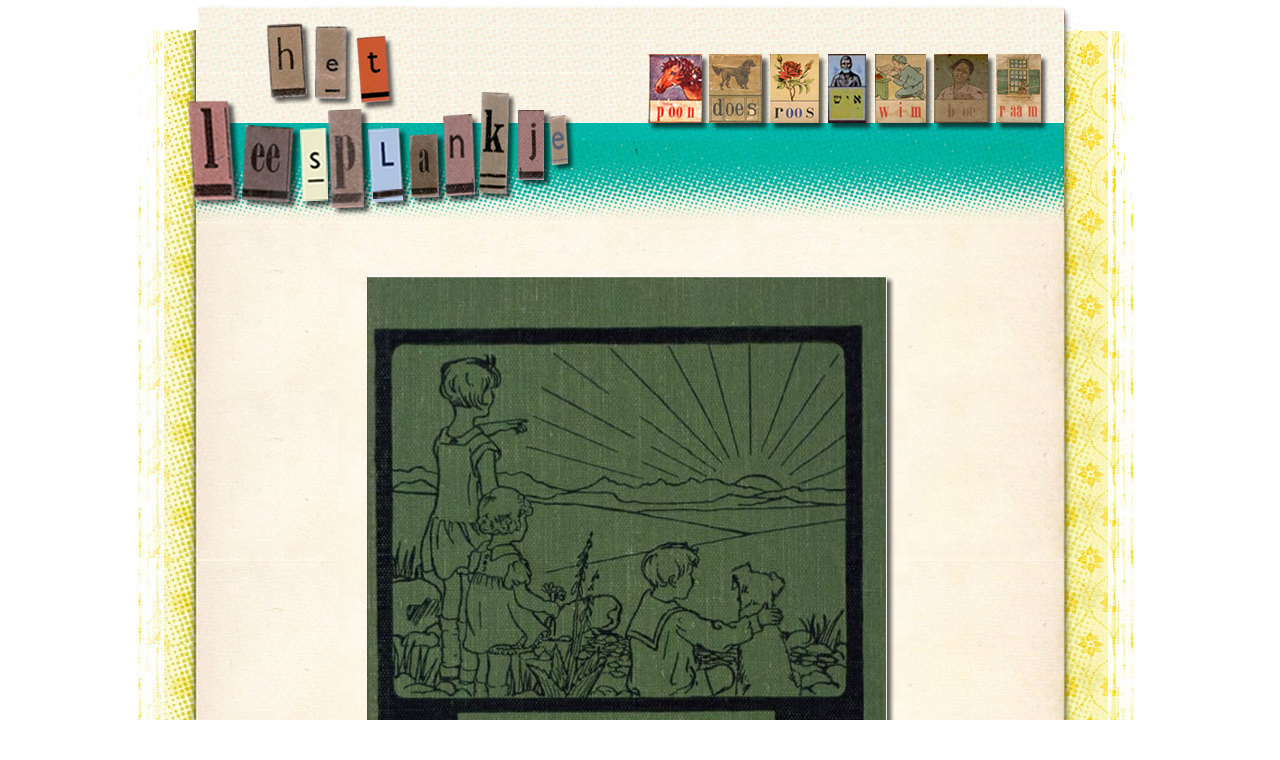

--- FILE ---
content_type: text/html
request_url: https://het-leesplankje.nl/Sites_met_vergrotingen/Leesboekje_Tismeer_ek_kan_lees_sub_standerd_1_boek_1_1936.html
body_size: 455
content:
<!DOCTYPE html PUBLIC "-//W3C//DTD XHTML 1.0 Transitional//EN" "http://www.w3.org/TR/xhtml1/DTD/xhtml1-transitional.dtd">
<html xmlns="http://www.w3.org/1999/xhtml">
<head>
<a name="naar_boven"></a>
<meta http-equiv="Content-Type" content="text/html; charset=UTF-8" />
<title>Leesboekje Tismeer Zuid-Afrika ek kan lees sub standerd 1 boek 1 1936.</title>
<link href="../css/styles.css" rel="stylesheet" type="text/css" media="screen" />
<link href="../css/tekststijlen.css" rel="stylesheet" type="text/css" media="screen" />
<meta name="description" content="Leesboekje Tismeer Zuid-Afrika ek kan lees sub standerd 1 boek 1 1936."/>
<meta name="keywords" content="Leesboekje Tismeer Zuid-Afrika ek kan lees sub standerd 1 boek 1 1936"  />
<meta http-equiv="content-language" content="nl" />
<style type="text/css">
<!--
#vergroting_Leesboekje_Tismeer_ek_kan_lees  {
	height: auto;
	width: 570px;
	margin-left: 210px;
	margin-bottom: 0px;
	margin-top: 20px;
}

-->
</style></head>

<body>
<div id="container">
    <div id="boven">
</div>

<div id="inhoud">
    <p align="center">&nbsp;</p>
        <div class="container_vergroting">
    
			<div id="vergroting_Leesboekje_Tismeer_ek_kan_lees"><a onclick="history.back()"><img src="../images/afbeelding_vergroot/05leesboekjes_groot/vergr_Leesboekje_tismeer_ek_kan_lees_sub_standerd_1_boek_1_1936.jpg" alt="Leesboekje Tismeer Zuid-Afrika ek kan lees sub standerd 1 boek 1 1936" width="570" height="800" title="Leesboekje Tismeer Zuid-Afrika ek kan lees sub standerd 1 boek 1 1936" /></a></div></div></div>
  <div id="onder"></div>   
<p align="center">Copyright &copy; 2020&mdash; <a href="mailto:gervanwijngaarden@het-leesplankje.nl">Ger van Wijngaarden</a></p>
</div>
</body>
</html>


--- FILE ---
content_type: text/css
request_url: https://het-leesplankje.nl/css/styles.css
body_size: 1741
content:
@charset "utf-8";
/* CSS Document */

#body {
	padding: 0px;
	width: 1024px;
	margin-top: 0px;
	margin-right: auto;
	margin-bottom: 0px;
	margin-left: auto;

}
#boven {
	background-color: #CCCCCC;
	padding: 0px;
	height: 222px;
	background-image: url(../images/header.jpg);
	width: 1024px;
	margin-top: 0px;
	margin-right: auto;
	margin-bottom: 0px;
	margin-left: auto;
	border-top-style: none;
	border-right-style: none;
	border-bottom-style: none;
	border-left-style: none;
}
#rechter #tussenbalk {
	background-image: url(../images/tussenbalk.jpg);
	height: 12px;
	width: 520px;
	margin-top: 20px;
	margin-right: 0px;
	margin-bottom: 0px;
	margin-left: 0px;
	padding: 0px;
}
#inhoud #rechter #leesplank_container {
	height: 8500px;
	width: 530px;
}
#inhoud #rechter #leesplank_container .leesplankje  {
	height: 200px;
	width: 270px;
	border: 0px solid black;
	float: left;
	margin-top: 20px;
}
#inhoud #rechter #leesplank_container .info {
	height: 200px;
	width: 240px;
	padding: 0px;
	margin-top: 20px;
	margin-left: 20px;
	float: left;
}
#inhoud #rechter #leesplank_container .joods_1930  {
	height: 252px;
	width: 271px;
	border: 0px solid black;
	float: left;
	margin-top: 20px;
}
#inhoud #rechter #leesplank_container .joods_1930_info {
	height: 252px;
	width: 238px;
	padding: 0px;
	margin-top: 20px;
	margin-left: 20px;
	float: left;
}
#container {
	width: 1024px;
	margin-top: 0px;
	margin-right: auto;
	margin-bottom: 0px;
	margin-left: auto;
}
#inhoud {
	background-color: #BEBEBE;
	padding: 0px;
	height: auto;
	width: 1024px;
	background-image: url(../images/tile.jpg);
	margin-top: 0px;
	margin-right: auto;
	margin-bottom: auto;
	margin-left: auto;
	border-top-style: none;
	border-right-style: none;
	border-bottom-style: none;
	border-left-style: none;
}
#onder {
	padding: 0px;
	width: 1024px;
	background-image: url(../images/footer.jpg);
	margin-top: 0px;
	margin-right: auto;
	margin-bottom: 0px;
	margin-left: auto;
	height: 133px;
	background-color: #FFF;
	border-top-style: none;
	border-right-style: none;
	border-bottom-style: none;
	border-left-style: none;
}
#inhoud #linker {
    float: left;
    width: 260px;
    margin-left: 65px;
    padding-left: 15px;
    margin-bottom: auto;
    margin-top: 0px;
    margin-right: 0px;
    padding-top: 0px;
    padding-right: 0px;
    padding-bottom: 0px;
}
#inhoud #rechter {
    width: 540px;
    margin-left: 345px;
    padding-left: 35px;
    margin-bottom: 0px;
    background-color: transparent;
    background-image: url(../images/stippel.png);
    background-repeat: repeat-y;
    background-position: left top;
    margin-top: 0px;
    margin-right: 0px;
    padding-top: 0px;
    padding-right: 0px;
    padding-bottom: 280px;
    height: auto;
}
#daan_gijs_mier_1967{
	width: 220px;
	float: left;
	margin-top: 20px;
	height: 220px;
}
#kleer {
	clear: both;
	font-size: 0px;
	line-height: 0px;
	margin: 0px;
	padding: 0px;
}

images {border:none;
}
.link_pijl {
	background-image: url(../images/link_arrow.gif);
	margin: 0px;
	padding: 0px;
	background-repeat: no-repeat;
}
.afbeelding {
	margin: 0px;
	float: left;
	height: 150px;
	width: 270px;
}
.container_film{
	height: 5498px;
	width: 530px;
	clear: right;
	float: none;
}
.filmtekst{
	height: 12px;
	width: 320px;
	margin-top: 10px;
	margin-right: 70px;
	margin-bottom: 0px;
	margin-left: auto;
}
.pdf{
	height: 40px;
	width: 410px;
	margin-top: 10px;
	margin-right: 70px;
	margin-bottom: 0px;
	margin-left: auto;
}
.voorbeeld{
	height: 1000px;
	width: 530px;
	clear: right;
	float: none;
}
.container_bronvermelding{
	height: 1550px;
	width: 530px;
	float: none;
	clear: right;
}
.container_voorstellen{
	height: 1000px;
	width: 530px;
	float: none;
	clear: right;
}
.container_vergroting{
    height: 3500px;
    width: 1024px;
    float: none;
    clear: right;
}
.container_sitemap{
	height: 2250px;
	width: 530px;
	float: none;
	clear: right;
}
.container_links{
	height: 1000px;
	width: 530px;
	clear: right;
	float: none;
}
.container_spelen{
	height: 800px;
	width: 530px;
	clear: right;
	float: none;
}
.container_foto{
    height: 45000px;
    width: 530px;
    clear: right;
    float: none;
}
.container_zoek{
	height: 2000px;
	width: 530px;
	clear: right;
	float: none;
}

.container_leesmethodes{
	height: 1000px;
	width: 530px;
	clear: right;
	float: none;
}
.container_media{
    height: 5500px;
    width: 530px;
    clear: right;
    float: none;
}
.container_downloads{
	height: 1000px;
	width: 530px;
	clear: right;
	float: none;
}
.container_borduur{
	height: 1700px;
	width: 530px;
	clear: right;
	float: none;
}
.container_kleurplaat{
	height: 600px;
	width: 530px;
	clear: right;
	float: none;
}
.container_animatie{
	height: 600px;
	width: 530px;
	clear: right;
	float: none;
}
.container_lettertjes_legen{
	height: 600px;
	width: 530px;
	clear: right;
	float: none;
}
.container_puzzel{
	height: 600px;
	width: 530px;
	clear: right;
	float: none;
}

/* suckerfish menu styles */

ul { /* all lists */
	padding: 0;
	margin: 0;
	list-style: none;
}

li { /* all list items */
	float: left;
	position: relative;
}

li>ul { /* to override top and left in browsers other than IE, which will position to the top right of the containing li, rather than bottom left */
	top: auto;
	left: auto;
}

#menu{
	height:37px;
	width: 535px;
	background-color:#000;
	margin-left:380px;
	list-style-type:none;
	z-index:400;
	position:absolute;
	margin-top: 200px;
}


#menu li a,#menu li span{
	display:block;
	float:left;
	width:100px;
	height:37px;
}
#menu li.home a{
	width:52px;
	background-image: url(../images/menu/home.jpg);
	background-repeat:no-repeat;
	margin:0 0 0 0;
}
#menu li.leesplankjes a{
	width:108px;
	background-image: url(../images/menu/leesplankjes.jpg);
	background-repeat:no-repeat;
	margin:0 0 0 0;
}
#menu li.leesmethodes a {
	width:108px;
	background-image: url(../images/menu/leesmethodes.jpg);
	background-repeat:no-repeat;
	margin:0 0 0 0;
}
#menu li.zoek a{
	width:99px;
	background-image: url(../images/menu/zoek.jpg);
	background-repeat:no-repeat;
	margin:0 0 0 0;
}
#menu li.foto_film a{
	width:98px;
	background-image: url(../images/menu/foto_film.jpg);
	background-repeat:no-repeat;
	margin:0 0 0 0;
}
#menu li.diverse a{
	width:69px;
	background-image: url(../images/menu/diverse.jpg);
	background-repeat:no-repeat;
	margin:0 0 0 0;
}


#menu ul.submenu{
	display: none;
	position: absolute;
	top: 37px;
	left: 0;
	border-bottom:2px solid black;
	border-right:2px solid black;
	z-index:500;
	width: auto;
}
#menu li:hover ul.submenu { display: block; }

#menu .submenu li{
	height:25px;
	width:140px;
	line-height:25px;
	background-color:#343434;
	border-bottom:1px solid #524e45;	
}

#menu .submenu li a{
	background:none;
	font-size:10pt;
	color:#f5e9d0;
	font-weight:normal;
	padding-left:10px;
	text-decoration:none;
	height:auto;
}
#menu .submenu li a:hover {
	color:#CB572E;
}

#bodytext ul{
	margin-top:15px;
	list-style: none;
	padding-left:30px;
	margin-bottom:15px;
}

#bodytext li{
	float: none;
	list-style-type:disc;
	font-size:10pt;
}
/* end suckerfish menu styles */
.affiche {
	height: 263px;
	width: 185px;
	margin-left: 30px;
	margin-top: 50px;
}
.affiche_2011 {
	height: 271px;
	width: 193px;
	margin-left: 30px;
	margin-top: 30px;
}
.affiche_2012 {
	height: 271px;
	width: 193px;
	margin-left: 30px;
}
.affiche_2015 {
	height: 396px;
	width: 193px;
	margin-left: 30px;
	margin-bottom: 200px;
}
.introductie {
	height: 185px;
	width: 229px;
	margin-top: 0px;
	margin-left: 10px;
}
.verzamelkamer {
	height: 185px;
	width: 229px;
	margin-top: 0px;
	margin-left: 10px;	
}
.verzamelaarsjaarbeurs {
	height: 229px;
	width: 185px;
	margin-top: 50px;
	margin-left: 40px;
	margin-bottom: 20px;
}
.actueel {
	height: 229px;
	width: 185px;
	margin-top: 0px;
	margin-left: 40px;
		margin-bottom: 20px;
}
.gervanwijngaarden {
	height: 185px;
	width: 229px;
	margin-top: 30px;
	margin-left: 10px;
	margin-bottom: 100px;
}
.bladerboekje {
	height: 76px;
	width: 108px;
	margin-left: 60px;
	margin-top: 10px;
	margin-bottom: 100px;
}
.flashplankje {
	height: 260px;
	width: 397px;
	margin-top: 40px;
	margin-right: 0px;
	margin-bottom: 40px;
	margin-left: 60px;
}
.flashpuzzel {
	height: 510px;
	width: 570px;
	margin-top: 40px;
	margin-right: 0px;
	margin-bottom: 40px;
	margin-left: -10px;
}

.verzamelwoedefilm_mp4 {
	height: 288px;
	width: 496px;
	margin-top: 20px;
	margin-right: 0px;
	margin-bottom: 40px;
	margin-left: 0px;
}
.borduur {
	height: 200px;
	width: 270px;
	margin-top: 20px;
	margin-right: 0px;
	margin-bottom: 40px;
	margin-left: 110px;
}
.kleurplaat {
	height: 200px;
	width: 270px;
	margin-top: 40px;
	margin-right: 0px;
	margin-bottom: 40px;
	margin-left: 110px;
}
.leesboekjes {
	height: 1000px;
	width: 1000px;
	margin-left: 190px;
	margin-top: 30px;
	float: none;
	clear: none;
}
.voorstellen {
	height: 360px;
	width: 640px;
	margin-left: 180px;
	margin-top: 100px;
	float: none;
	clear: none;
}
.voorstellen2 {
	height: 448px;
	width: 736px;
	margin-left: 130px;
	margin-top: 30px;
	float: none;
	clear: none;
}
.sitemap {
	height: 2200px;
	width: 640px;
	margin-left: 200px;
	margin-top: 10px;
	float: none;
	clear: none;
}
.filmkoffiemax {
	height: 216px;
	width: 384px;
	margin-left: 70px;
	margin-top: 50px;
	margin-bottom: 50px;
}

#google {
	height: 15px;
	width: 100px;
	margin-left: 0px;
	float: left;
	clear: left;
}
#twitter {
	height: 15px;
	width: 100px;
	float: left;
	clear: left;
	margin-top: 10px;
}
#facebook{
	height: 15px;
	width: 250px;
	margin-left: 0px;
	clear: left;
	float: left;
	margin-top: 15px;
}


--- FILE ---
content_type: text/css
request_url: https://het-leesplankje.nl/css/tekststijlen.css
body_size: 343
content:
@charset "ISO-8859-1";
body {
	font-family: Arial, Helvetica, sans-serif;
	font-size: 14px;
	padding: 0px;
	margin-top: 0px;
	margin-right: 0px;
	margin-bottom: 0px;
	margin-left: 0px;
	height: auto;
}
img {
    margin-top: 0px;
}

h1{
	margin:0;
	font-size:14pt;
	color:#b30b0a;
	padding-bottom:0px;
	padding-top: 50px;
	padding-right: 0;
	padding-left: 0px;
	font-family: Arial, Helvetica, sans-serif;
}
h3{
	margin:0;
	font-size:12pt;
	color:#290404;
	padding-top:30px;
	font-family: Arial, Helvetica, sans-serif;
	padding-right: 0;
	padding-bottom: 0;
	padding-left: 0;
}

p{
	font-size:12px;
	color:#290404;
	padding-bottom:10px;
	font-family: Arial, Helvetica, sans-serif;
	padding-right: 0;
	padding-left: 0;
	margin: 0;
	padding-top: 0;
	line-height:17px;
}

a{
	font-weight:bold;
	text-decoration:none;
	color:#b30b0a;
	font-family: Arial, Helvetica, sans-serif;
	padding: 0px;
	margin:0 0 80px 0;
}

a:hover{
	color:#000;
}
.leesplank_tekst {
	font-size: 11px;
	color: #200404;
	padding-top: 35px;
	padding-right: 0px;
	padding-bottom: 0px;
	padding-left: 0px;
	margin: 0px;
	font-family: Arial, Helvetica, sans-serif;
	line-height: 16px;
}
.leesplank_tekst_bold {
	font-size: 11px;
	font-weight: bold;
	color: #200404;
}
.links {
    margin-top: 0px;
    margin-right: 0px;
    margin-bottom: 0px;
    margin-left: 800px;
    height: 11px;
    width: 60px;
}
.links_boven {
    margin-top: 20px;
    margin-right: 0px;
    margin-bottom: 10px;
    margin-left: 480px;
    height: 11px;
    width: 35px;
}
.terug_boven {
	height: 11px;
	width: 11px;
			margin-left: 0px;
		float: left;

}

.verder_boven {
    height: 11px;
    width: 11px;
		margin-left: 11px;
		float: right;
}


.terug {
	height: 11px;
	width: 11px;
			margin-left: 0px;
		float: left;

}
.naar_boven {
    height: 11px;
    width: 11px;
			margin-left: 11px;
		float: left;


}
.verder {
    height: 11px;
    width: 11px;
		margin-left: 11px;
		float: left;


}
